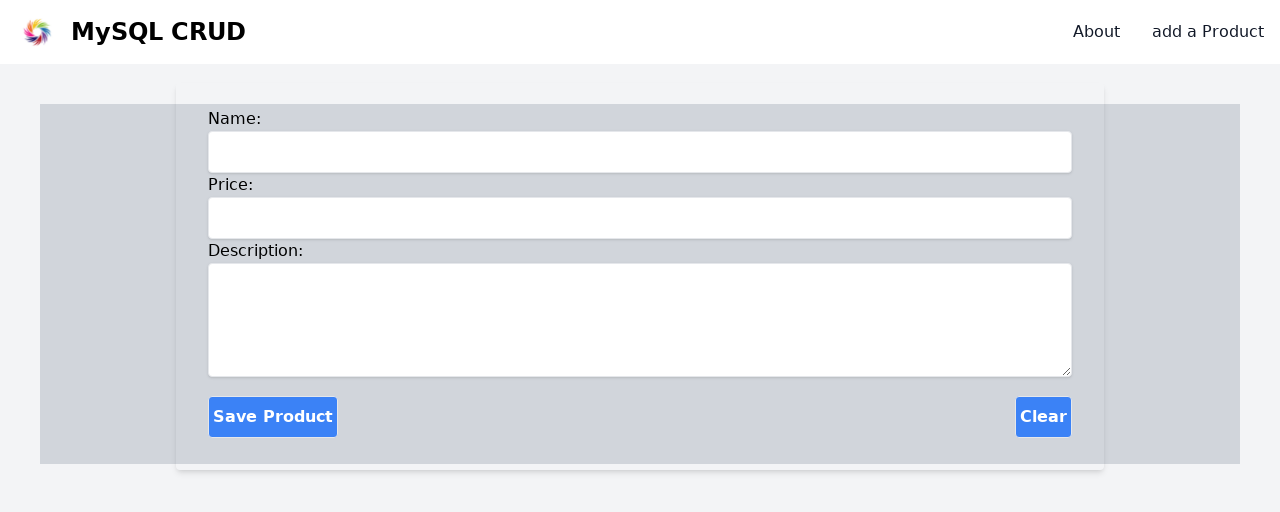

--- FILE ---
content_type: text/html; charset=utf-8
request_url: https://mysqlcrud.vercel.app/new
body_size: 1502
content:
<!DOCTYPE html><html lang="en"><head><meta charSet="utf-8"/><meta name="viewport" content="width=device-width"/><meta name="next-head-count" content="2"/><link rel="preload" href="/_next/static/css/3267deaf56899b68.css" as="style"/><link rel="stylesheet" href="/_next/static/css/3267deaf56899b68.css" data-n-g=""/><noscript data-n-css=""></noscript><script defer="" nomodule="" src="/_next/static/chunks/polyfills-c67a75d1b6f99dc8.js"></script><script src="/_next/static/chunks/webpack-8fa1640cc84ba8fe.js" defer=""></script><script src="/_next/static/chunks/framework-2c79e2a64abdb08b.js" defer=""></script><script src="/_next/static/chunks/main-17a9a24315ee9390.js" defer=""></script><script src="/_next/static/chunks/pages/_app-8ea86524979850f7.js" defer=""></script><script src="/_next/static/chunks/122-4b4f0fc49f81af48.js" defer=""></script><script src="/_next/static/chunks/pages/new-ac8e310c6e92241f.js" defer=""></script><script src="/_next/static/DMfmFEl6Xln2LoU2_JyiG/_buildManifest.js" defer=""></script><script src="/_next/static/DMfmFEl6Xln2LoU2_JyiG/_ssgManifest.js" defer=""></script></head><body><div id="__next"><nav class="bg-white border-gray-200 dark:bg-gray-900"><div class="max-w-screen-xl flex flex-wrap items-center justify-between mx-auto p-4"><a class="flex items-center" href="/"><img src="https://res.cloudinary.com/dkqlgumn7/image/upload/v1682976778/logosqlcrud_ncoghu.png" class="h-8 mr-3" alt="MySqlLogo"/><span class="self-center text-2xl font-semibold whitespace-nowrap dark:text-white">MySQL CRUD</span></a><button data-collapse-toggle="navbar-default" type="button" class="inline-flex items-center p-2 ml-3 text-sm text-gray-500 rounded-lg md:hidden hover:bg-gray-100 focus:outline-none focus:ring-2 focus:ring-gray-200 dark:text-gray-400 dark:hover:bg-gray-700 dark:focus:ring-gray-600" aria-controls="navbar-default" aria-expanded="false"><span class="sr-only">Open main menu</span><svg class="w-6 h-6" aria-hidden="true" fill="currentColor" viewBox="0 0 20 20" xmlns="http://www.w3.org/2000/svg"><path fill-rule="evenodd" d="M3 5a1 1 0 011-1h12a1 1 0 110 2H4a1 1 0 01-1-1zM3 10a1 1 0 011-1h12a1 1 0 110 2H4a1 1 0 01-1-1zM3 15a1 1 0 011-1h12a1 1 0 110 2H4a1 1 0 01-1-1z" clip-rule="evenodd"></path></svg></button><div class="hidden w-full md:block md:w-auto" id="navbar-default"><ul class="font-medium flex flex-col p-4 md:p-0 mt-4 border border-gray-100 rounded-lg bg-gray-50 md:flex-row md:space-x-8 md:mt-0 md:border-0 md:bg-white dark:bg-gray-800 md:dark:bg-gray-900 dark:border-gray-700"><li><a class="block py-2 pl-3 pr-4 text-gray-900 rounded hover:bg-blue-100 md:hover:bg-transparent md:border-0 md:hover:text-blue-700 md:p-0 dark:text-white md:dark:hover:text-blue-500 dark:hover:bg-gray-700 dark:hover:text-white md:dark:hover:bg-transparent" href="/about">About</a></li><li><a class="block py-2 pl-3 pr-4 text-gray-900 rounded hover:bg-blue-100 md:hover:bg-transparent md:border-0 md:hover:text-blue-700 md:p-0 dark:text-white md:dark:hover:text-blue-500 dark:hover:bg-gray-700 dark:hover:text-white md:dark:hover:bg-transparent" href="/new">add a Product</a></li></ul></div></div></nav><div class="bg-gray-100 min-h-screen p-10"><div class="container mx-auto h-full"><div class="bg-gray-300 h-[50vh] flex flex-col items-center justify-center"><form class="bg-grey shadow-md rounded px-8 pt-6 pb-8 mb-4 "><label for="name" class="pr-2">Name:</label><input type="text" name="name" class="shadow border rounded py-2 px-3 text-gray-700 w-full" required="" value=""/><label for="price" class="pr-2">Price:</label><input type="number" name="price" id="price" class="shadow border rounded py-2 px-3 text-gray-700 w-full" required="" value=""/><label for="description" class="pr-2">Description:</label><textarea name="description" rows="4" class="shadow border rounded py-2 px-3 text-gray-700 w-full"></textarea><div class="flex items-center justify-between w-full md:w-auto"><button class="bg-blue-500 font-bold text-white border hover:bg-violet-500 py-2 px-1 rounded  focus:outline-none focus:shadow-outline mt-3">Save Product<!-- -->   </button><button class="bg-blue-500 font-bold text-white border hover:bg-violet-500 py-2 px-1 rounded ml-10 focus:outline-none focus:shadow-outline mt-3">Clear   </button></div></form></div></div></div><div class="Toastify"></div></div><script id="__NEXT_DATA__" type="application/json">{"props":{"pageProps":{}},"page":"/new","query":{},"buildId":"DMfmFEl6Xln2LoU2_JyiG","nextExport":true,"autoExport":true,"isFallback":false,"scriptLoader":[]}</script></body></html>

--- FILE ---
content_type: application/javascript; charset=utf-8
request_url: https://mysqlcrud.vercel.app/_next/static/chunks/pages/about-be1e7e5ac1b46f2f.js
body_size: 793
content:
(self.webpackChunk_N_E=self.webpackChunk_N_E||[]).push([[521],{512:function(e,r,a){(window.__NEXT_P=window.__NEXT_P||[]).push(["/about",function(){return a(843)}])},6993:function(e,r,a){"use strict";a.d(r,{Z:function(){return c}});var t=a(5893);a(7294);var d=a(2920),n=a(1664),l=a.n(n);let s=()=>{let e=document.getElementById("navbar-default");e.classList.toggle("hidden")},o=()=>(0,t.jsx)("nav",{className:"bg-white border-gray-200 dark:bg-gray-900",children:(0,t.jsxs)("div",{className:"max-w-screen-xl flex flex-wrap items-center justify-between mx-auto p-4",children:[(0,t.jsxs)(l(),{href:"/",className:"flex items-center",children:[(0,t.jsx)("img",{src:"https://res.cloudinary.com/dkqlgumn7/image/upload/v1682976778/logosqlcrud_ncoghu.png",className:"h-8 mr-3",alt:"MySqlLogo"}),(0,t.jsx)("span",{className:"self-center text-2xl font-semibold whitespace-nowrap dark:text-white",children:"MySQL CRUD"})]}),(0,t.jsxs)("button",{onClick:s,"data-collapse-toggle":"navbar-default",type:"button",className:"inline-flex items-center p-2 ml-3 text-sm text-gray-500 rounded-lg md:hidden hover:bg-gray-100 focus:outline-none focus:ring-2 focus:ring-gray-200 dark:text-gray-400 dark:hover:bg-gray-700 dark:focus:ring-gray-600","aria-controls":"navbar-default","aria-expanded":"false",children:[(0,t.jsx)("span",{className:"sr-only",children:"Open main menu"}),(0,t.jsx)("svg",{className:"w-6 h-6","aria-hidden":"true",fill:"currentColor",viewBox:"0 0 20 20",xmlns:"http://www.w3.org/2000/svg",children:(0,t.jsx)("path",{fillRule:"evenodd",d:"M3 5a1 1 0 011-1h12a1 1 0 110 2H4a1 1 0 01-1-1zM3 10a1 1 0 011-1h12a1 1 0 110 2H4a1 1 0 01-1-1zM3 15a1 1 0 011-1h12a1 1 0 110 2H4a1 1 0 01-1-1z",clipRule:"evenodd"})})]}),(0,t.jsx)("div",{className:"hidden w-full md:block md:w-auto",id:"navbar-default",children:(0,t.jsxs)("ul",{className:"font-medium flex flex-col p-4 md:p-0 mt-4 border border-gray-100 rounded-lg bg-gray-50 md:flex-row md:space-x-8 md:mt-0 md:border-0 md:bg-white dark:bg-gray-800 md:dark:bg-gray-900 dark:border-gray-700",children:[(0,t.jsx)("li",{children:(0,t.jsx)(l(),{href:"/about",className:"block py-2 pl-3 pr-4 text-gray-900 rounded hover:bg-blue-100 md:hover:bg-transparent md:border-0 md:hover:text-blue-700 md:p-0 dark:text-white md:dark:hover:text-blue-500 dark:hover:bg-gray-700 dark:hover:text-white md:dark:hover:bg-transparent",children:"About"})}),(0,t.jsx)("li",{children:(0,t.jsx)(l(),{href:"/new",className:"block py-2 pl-3 pr-4 text-gray-900 rounded hover:bg-blue-100 md:hover:bg-transparent md:border-0 md:hover:text-blue-700 md:p-0 dark:text-white md:dark:hover:text-blue-500 dark:hover:bg-gray-700 dark:hover:text-white md:dark:hover:bg-transparent",children:"add a Product"})})]})})]})}),i=e=>{let{children:r}=e;return(0,t.jsxs)(t.Fragment,{children:[(0,t.jsx)(o,{}),(0,t.jsx)("div",{className:"bg-gray-100 min-h-screen p-10",children:(0,t.jsx)("div",{className:"container mx-auto h-full",children:r})}),(0,t.jsx)(d.Ix,{})]})};var c=i},843:function(e,r,a){"use strict";a.r(r);var t=a(5893);a(7294);var d=a(6993);let n=()=>(0,t.jsx)(t.Fragment,{children:(0,t.jsx)(d.Z,{children:(0,t.jsx)("p",{children:"This is an example of a web-app of products made with NextJs, taiwind, full responsive, connected with MySQL database"})})});r.default=n}},function(e){e.O(0,[122,774,888,179],function(){return e(e.s=512)}),_N_E=e.O()}]);

--- FILE ---
content_type: application/javascript; charset=utf-8
request_url: https://mysqlcrud.vercel.app/_next/static/chunks/122-4b4f0fc49f81af48.js
body_size: 8140
content:
(self.webpackChunk_N_E=self.webpackChunk_N_E||[]).push([[122],{1516:function(e,t){"use strict";function n(e,t,n,o){return!1}Object.defineProperty(t,"__esModule",{value:!0}),Object.defineProperty(t,"getDomainLocale",{enumerable:!0,get:function(){return n}}),("function"==typeof t.default||"object"==typeof t.default&&null!==t.default)&&void 0===t.default.__esModule&&(Object.defineProperty(t.default,"__esModule",{value:!0}),Object.assign(t.default,t),e.exports=t.default)},5569:function(e,t,n){"use strict";Object.defineProperty(t,"__esModule",{value:!0}),Object.defineProperty(t,"default",{enumerable:!0,get:function(){return b}});let o=n(4788),r=n(8754),a=n(224),s=r._(n(7294)),l=n(4532),i=n(3353),u=n(1410),c=n(9064),d=n(370),f=n(9955),p=n(4224),m=n(508),h=n(1516),g=n(4266),y=new Set;function v(e,t,n,o,r){if(r||(0,i.isLocalURL)(t)){if(!o.bypassPrefetchedCheck){let r=void 0!==o.locale?o.locale:"locale"in e?e.locale:void 0,a=t+"%"+n+"%"+r;if(y.has(a))return;y.add(a)}Promise.resolve(e.prefetch(t,n,o)).catch(e=>{})}}function E(e){return"string"==typeof e?e:(0,u.formatUrl)(e)}let T=s.default.forwardRef(function(e,t){let n,r;let{href:u,as:y,children:T,prefetch:b,passHref:C,replace:_,shallow:I,scroll:O,locale:L,onClick:M,onMouseEnter:R,onTouchStart:N,legacyBehavior:k=!1}=e,P=a._(e,["href","as","children","prefetch","passHref","replace","shallow","scroll","locale","onClick","onMouseEnter","onTouchStart","legacyBehavior"]);n=T,k&&("string"==typeof n||"number"==typeof n)&&(n=s.default.createElement("a",null,n));let w=!1!==b,x=s.default.useContext(f.RouterContext),A=s.default.useContext(p.AppRouterContext),D=null!=x?x:A,B=!x,{href:$,as:j}=s.default.useMemo(()=>{if(!x){let e=E(u);return{href:e,as:y?E(y):e}}let[e,t]=(0,l.resolveHref)(x,u,!0);return{href:e,as:y?(0,l.resolveHref)(x,y):t||e}},[x,u,y]),S=s.default.useRef($),z=s.default.useRef(j);k&&(r=s.default.Children.only(n));let H=k?r&&"object"==typeof r&&r.ref:t,[F,q,U]=(0,m.useIntersection)({rootMargin:"200px"}),Q=s.default.useCallback(e=>{(z.current!==j||S.current!==$)&&(U(),z.current=j,S.current=$),F(e),H&&("function"==typeof H?H(e):"object"==typeof H&&(H.current=e))},[j,H,$,U,F]);s.default.useEffect(()=>{D&&q&&w&&v(D,$,j,{locale:L},B)},[j,$,q,L,w,null==x?void 0:x.locale,D,B]);let K={ref:Q,onClick(e){k||"function"!=typeof M||M(e),k&&r.props&&"function"==typeof r.props.onClick&&r.props.onClick(e),D&&!e.defaultPrevented&&function(e,t,n,o,r,a,l,u,c,d){let{nodeName:f}=e.currentTarget,p="A"===f.toUpperCase();if(p&&(function(e){let t=e.currentTarget,n=t.getAttribute("target");return n&&"_self"!==n||e.metaKey||e.ctrlKey||e.shiftKey||e.altKey||e.nativeEvent&&2===e.nativeEvent.which}(e)||!c&&!(0,i.isLocalURL)(n)))return;e.preventDefault();let m=()=>{"beforePopState"in t?t[r?"replace":"push"](n,o,{shallow:a,locale:u,scroll:l}):t[r?"replace":"push"](o||n,{forceOptimisticNavigation:!d})};c?s.default.startTransition(m):m()}(e,D,$,j,_,I,O,L,B,w)},onMouseEnter(e){k||"function"!=typeof R||R(e),k&&r.props&&"function"==typeof r.props.onMouseEnter&&r.props.onMouseEnter(e),D&&(w||!B)&&v(D,$,j,{locale:L,priority:!0,bypassPrefetchedCheck:!0},B)},onTouchStart(e){k||"function"!=typeof N||N(e),k&&r.props&&"function"==typeof r.props.onTouchStart&&r.props.onTouchStart(e),D&&(w||!B)&&v(D,$,j,{locale:L,priority:!0,bypassPrefetchedCheck:!0},B)}};if((0,c.isAbsoluteUrl)(j))K.href=j;else if(!k||C||"a"===r.type&&!("href"in r.props)){let e=void 0!==L?L:null==x?void 0:x.locale,t=(null==x?void 0:x.isLocaleDomain)&&(0,h.getDomainLocale)(j,e,null==x?void 0:x.locales,null==x?void 0:x.domainLocales);K.href=t||(0,g.addBasePath)((0,d.addLocale)(j,e,null==x?void 0:x.defaultLocale))}return k?s.default.cloneElement(r,K):s.default.createElement("a",o._({},P,K),n)}),b=T;("function"==typeof t.default||"object"==typeof t.default&&null!==t.default)&&void 0===t.default.__esModule&&(Object.defineProperty(t.default,"__esModule",{value:!0}),Object.assign(t.default,t),e.exports=t.default)},508:function(e,t,n){"use strict";Object.defineProperty(t,"__esModule",{value:!0}),Object.defineProperty(t,"useIntersection",{enumerable:!0,get:function(){return i}});let o=n(7294),r=n(29),a="function"==typeof IntersectionObserver,s=new Map,l=[];function i(e){let{rootRef:t,rootMargin:n,disabled:i}=e,u=i||!a,[c,d]=(0,o.useState)(!1),f=(0,o.useRef)(null),p=(0,o.useCallback)(e=>{f.current=e},[]);(0,o.useEffect)(()=>{if(a){if(u||c)return;let e=f.current;if(e&&e.tagName){let o=function(e,t,n){let{id:o,observer:r,elements:a}=function(e){let t;let n={root:e.root||null,margin:e.rootMargin||""},o=l.find(e=>e.root===n.root&&e.margin===n.margin);if(o&&(t=s.get(o)))return t;let r=new Map,a=new IntersectionObserver(e=>{e.forEach(e=>{let t=r.get(e.target),n=e.isIntersecting||e.intersectionRatio>0;t&&n&&t(n)})},e);return t={id:n,observer:a,elements:r},l.push(n),s.set(n,t),t}(n);return a.set(e,t),r.observe(e),function(){if(a.delete(e),r.unobserve(e),0===a.size){r.disconnect(),s.delete(o);let e=l.findIndex(e=>e.root===o.root&&e.margin===o.margin);e>-1&&l.splice(e,1)}}}(e,e=>e&&d(e),{root:null==t?void 0:t.current,rootMargin:n});return o}}else if(!c){let e=(0,r.requestIdleCallback)(()=>d(!0));return()=>(0,r.cancelIdleCallback)(e)}},[u,n,t,c,f.current]);let m=(0,o.useCallback)(()=>{d(!1)},[]);return[p,c,m]}("function"==typeof t.default||"object"==typeof t.default&&null!==t.default)&&void 0===t.default.__esModule&&(Object.defineProperty(t.default,"__esModule",{value:!0}),Object.assign(t.default,t),e.exports=t.default)},1664:function(e,t,n){e.exports=n(5569)},2920:function(e,t,n){"use strict";n.d(t,{Ix:function(){return C},Am:function(){return k}});var o=n(7294),r=function(){for(var e,t,n=0,o="";n<arguments.length;)(e=arguments[n++])&&(t=function e(t){var n,o,r="";if("string"==typeof t||"number"==typeof t)r+=t;else if("object"==typeof t){if(Array.isArray(t))for(n=0;n<t.length;n++)t[n]&&(o=e(t[n]))&&(r&&(r+=" "),r+=o);else for(n in t)t[n]&&(r&&(r+=" "),r+=n)}return r}(e))&&(o&&(o+=" "),o+=t);return o};let a=e=>"number"==typeof e&&!isNaN(e),s=e=>"string"==typeof e,l=e=>"function"==typeof e,i=e=>s(e)||l(e)?e:null,u=e=>(0,o.isValidElement)(e)||s(e)||l(e)||a(e);function c(e){let{enter:t,exit:n,appendPosition:r=!1,collapse:a=!0,collapseDuration:s=300}=e;return function(e){let{children:l,position:i,preventExitTransition:u,done:c,nodeRef:d,isIn:f}=e,p=r?`${t}--${i}`:t,m=r?`${n}--${i}`:n,h=(0,o.useRef)(0);return(0,o.useLayoutEffect)(()=>{let e=d.current,t=p.split(" "),n=o=>{o.target===d.current&&(e.dispatchEvent(new Event("d")),e.removeEventListener("animationend",n),e.removeEventListener("animationcancel",n),0===h.current&&"animationcancel"!==o.type&&e.classList.remove(...t))};e.classList.add(...t),e.addEventListener("animationend",n),e.addEventListener("animationcancel",n)},[]),(0,o.useEffect)(()=>{let e=d.current,t=()=>{e.removeEventListener("animationend",t),a?function(e,t,n){void 0===n&&(n=300);let{scrollHeight:o,style:r}=e;requestAnimationFrame(()=>{r.minHeight="initial",r.height=o+"px",r.transition=`all ${n}ms`,requestAnimationFrame(()=>{r.height="0",r.padding="0",r.margin="0",setTimeout(t,n)})})}(e,c,s):c()};f||(u?t():(h.current=1,e.className+=` ${m}`,e.addEventListener("animationend",t)))},[f]),o.createElement(o.Fragment,null,l)}}function d(e,t){return{content:e.content,containerId:e.props.containerId,id:e.props.toastId,theme:e.props.theme,type:e.props.type,data:e.props.data||{},isLoading:e.props.isLoading,icon:e.props.icon,status:t}}let f={list:new Map,emitQueue:new Map,on(e,t){return this.list.has(e)||this.list.set(e,[]),this.list.get(e).push(t),this},off(e,t){if(t){let n=this.list.get(e).filter(e=>e!==t);return this.list.set(e,n),this}return this.list.delete(e),this},cancelEmit(e){let t=this.emitQueue.get(e);return t&&(t.forEach(clearTimeout),this.emitQueue.delete(e)),this},emit(e){this.list.has(e)&&this.list.get(e).forEach(t=>{let n=setTimeout(()=>{t(...[].slice.call(arguments,1))},0);this.emitQueue.has(e)||this.emitQueue.set(e,[]),this.emitQueue.get(e).push(n)})}},p=e=>{let{theme:t,type:n,...r}=e;return o.createElement("svg",{viewBox:"0 0 24 24",width:"100%",height:"100%",fill:"colored"===t?"currentColor":`var(--toastify-icon-color-${n})`,...r})},m={info:function(e){return o.createElement(p,{...e},o.createElement("path",{d:"M12 0a12 12 0 1012 12A12.013 12.013 0 0012 0zm.25 5a1.5 1.5 0 11-1.5 1.5 1.5 1.5 0 011.5-1.5zm2.25 13.5h-4a1 1 0 010-2h.75a.25.25 0 00.25-.25v-4.5a.25.25 0 00-.25-.25h-.75a1 1 0 010-2h1a2 2 0 012 2v4.75a.25.25 0 00.25.25h.75a1 1 0 110 2z"}))},warning:function(e){return o.createElement(p,{...e},o.createElement("path",{d:"M23.32 17.191L15.438 2.184C14.728.833 13.416 0 11.996 0c-1.42 0-2.733.833-3.443 2.184L.533 17.448a4.744 4.744 0 000 4.368C1.243 23.167 2.555 24 3.975 24h16.05C22.22 24 24 22.044 24 19.632c0-.904-.251-1.746-.68-2.44zm-9.622 1.46c0 1.033-.724 1.823-1.698 1.823s-1.698-.79-1.698-1.822v-.043c0-1.028.724-1.822 1.698-1.822s1.698.79 1.698 1.822v.043zm.039-12.285l-.84 8.06c-.057.581-.408.943-.897.943-.49 0-.84-.367-.896-.942l-.84-8.065c-.057-.624.25-1.095.779-1.095h1.91c.528.005.84.476.784 1.1z"}))},success:function(e){return o.createElement(p,{...e},o.createElement("path",{d:"M12 0a12 12 0 1012 12A12.014 12.014 0 0012 0zm6.927 8.2l-6.845 9.289a1.011 1.011 0 01-1.43.188l-4.888-3.908a1 1 0 111.25-1.562l4.076 3.261 6.227-8.451a1 1 0 111.61 1.183z"}))},error:function(e){return o.createElement(p,{...e},o.createElement("path",{d:"M11.983 0a12.206 12.206 0 00-8.51 3.653A11.8 11.8 0 000 12.207 11.779 11.779 0 0011.8 24h.214A12.111 12.111 0 0024 11.791 11.766 11.766 0 0011.983 0zM10.5 16.542a1.476 1.476 0 011.449-1.53h.027a1.527 1.527 0 011.523 1.47 1.475 1.475 0 01-1.449 1.53h-.027a1.529 1.529 0 01-1.523-1.47zM11 12.5v-6a1 1 0 012 0v6a1 1 0 11-2 0z"}))},spinner:function(){return o.createElement("div",{className:"Toastify__spinner"})}};function h(e){return e.targetTouches&&e.targetTouches.length>=1?e.targetTouches[0].clientX:e.clientX}function g(e){return e.targetTouches&&e.targetTouches.length>=1?e.targetTouches[0].clientY:e.clientY}function y(e){let{closeToast:t,theme:n,ariaLabel:r="close"}=e;return o.createElement("button",{className:`Toastify__close-button Toastify__close-button--${n}`,type:"button",onClick:e=>{e.stopPropagation(),t(e)},"aria-label":r},o.createElement("svg",{"aria-hidden":"true",viewBox:"0 0 14 16"},o.createElement("path",{fillRule:"evenodd",d:"M7.71 8.23l3.75 3.75-1.48 1.48-3.75-3.75-3.75 3.75L1 11.98l3.75-3.75L1 4.48 2.48 3l3.75 3.75L9.98 3l1.48 1.48-3.75 3.75z"})))}function v(e){let{delay:t,isRunning:n,closeToast:a,type:s="default",hide:i,className:u,style:c,controlledProgress:d,progress:f,rtl:p,isIn:m,theme:h}=e,g=i||d&&0===f,y={...c,animationDuration:`${t}ms`,animationPlayState:n?"running":"paused",opacity:g?0:1};d&&(y.transform=`scaleX(${f})`);let v=r("Toastify__progress-bar",d?"Toastify__progress-bar--controlled":"Toastify__progress-bar--animated",`Toastify__progress-bar-theme--${h}`,`Toastify__progress-bar--${s}`,{"Toastify__progress-bar--rtl":p}),E=l(u)?u({rtl:p,type:s,defaultClassName:v}):r(v,u);return o.createElement("div",{role:"progressbar","aria-hidden":g?"true":"false","aria-label":"notification timer",className:E,style:y,[d&&f>=1?"onTransitionEnd":"onAnimationEnd"]:d&&f<1?null:()=>{m&&a()}})}let E=e=>{let{isRunning:t,preventExitTransition:n,toastRef:a,eventHandlers:s}=function(e){let[t,n]=(0,o.useState)(!1),[r,a]=(0,o.useState)(!1),s=(0,o.useRef)(null),i=(0,o.useRef)({start:0,x:0,y:0,delta:0,removalDistance:0,canCloseOnClick:!0,canDrag:!1,boundingRect:null,didMove:!1}).current,u=(0,o.useRef)(e),{autoClose:c,pauseOnHover:d,closeToast:f,onClick:p,closeOnClick:m}=e;function y(t){if(e.draggable){"touchstart"===t.nativeEvent.type&&t.nativeEvent.preventDefault(),i.didMove=!1,document.addEventListener("mousemove",b),document.addEventListener("mouseup",C),document.addEventListener("touchmove",b),document.addEventListener("touchend",C);let n=s.current;i.canCloseOnClick=!0,i.canDrag=!0,i.boundingRect=n.getBoundingClientRect(),n.style.transition="",i.x=h(t.nativeEvent),i.y=g(t.nativeEvent),"x"===e.draggableDirection?(i.start=i.x,i.removalDistance=n.offsetWidth*(e.draggablePercent/100)):(i.start=i.y,i.removalDistance=n.offsetHeight*(80===e.draggablePercent?1.5*e.draggablePercent:e.draggablePercent/100))}}function v(t){if(i.boundingRect){let{top:n,bottom:o,left:r,right:a}=i.boundingRect;"touchend"!==t.nativeEvent.type&&e.pauseOnHover&&i.x>=r&&i.x<=a&&i.y>=n&&i.y<=o?T():E()}}function E(){n(!0)}function T(){n(!1)}function b(n){let o=s.current;i.canDrag&&o&&(i.didMove=!0,t&&T(),i.x=h(n),i.y=g(n),i.delta="x"===e.draggableDirection?i.x-i.start:i.y-i.start,i.start!==i.x&&(i.canCloseOnClick=!1),o.style.transform=`translate${e.draggableDirection}(${i.delta}px)`,o.style.opacity=""+(1-Math.abs(i.delta/i.removalDistance)))}function C(){document.removeEventListener("mousemove",b),document.removeEventListener("mouseup",C),document.removeEventListener("touchmove",b),document.removeEventListener("touchend",C);let t=s.current;if(i.canDrag&&i.didMove&&t){if(i.canDrag=!1,Math.abs(i.delta)>i.removalDistance)return a(!0),void e.closeToast();t.style.transition="transform 0.2s, opacity 0.2s",t.style.transform=`translate${e.draggableDirection}(0)`,t.style.opacity="1"}}(0,o.useEffect)(()=>{u.current=e}),(0,o.useEffect)(()=>(s.current&&s.current.addEventListener("d",E,{once:!0}),l(e.onOpen)&&e.onOpen((0,o.isValidElement)(e.children)&&e.children.props),()=>{let e=u.current;l(e.onClose)&&e.onClose((0,o.isValidElement)(e.children)&&e.children.props)}),[]),(0,o.useEffect)(()=>(e.pauseOnFocusLoss&&(document.hasFocus()||T(),window.addEventListener("focus",E),window.addEventListener("blur",T)),()=>{e.pauseOnFocusLoss&&(window.removeEventListener("focus",E),window.removeEventListener("blur",T))}),[e.pauseOnFocusLoss]);let _={onMouseDown:y,onTouchStart:y,onMouseUp:v,onTouchEnd:v};return c&&d&&(_.onMouseEnter=T,_.onMouseLeave=E),m&&(_.onClick=e=>{p&&p(e),i.canCloseOnClick&&f()}),{playToast:E,pauseToast:T,isRunning:t,preventExitTransition:r,toastRef:s,eventHandlers:_}}(e),{closeButton:i,children:u,autoClose:c,onClick:d,type:f,hideProgressBar:p,closeToast:m,transition:E,position:T,className:b,style:C,bodyClassName:_,bodyStyle:I,progressClassName:O,progressStyle:L,updateId:M,role:R,progress:N,rtl:k,toastId:P,deleteToast:w,isIn:x,isLoading:A,iconOut:D,closeOnClick:B,theme:$}=e,j=r("Toastify__toast",`Toastify__toast-theme--${$}`,`Toastify__toast--${f}`,{"Toastify__toast--rtl":k},{"Toastify__toast--close-on-click":B}),S=l(b)?b({rtl:k,position:T,type:f,defaultClassName:j}):r(j,b),z=!!N||!c,H={closeToast:m,type:f,theme:$},F=null;return!1===i||(F=l(i)?i(H):(0,o.isValidElement)(i)?(0,o.cloneElement)(i,H):y(H)),o.createElement(E,{isIn:x,done:w,position:T,preventExitTransition:n,nodeRef:a},o.createElement("div",{id:P,onClick:d,className:S,...s,style:C,ref:a},o.createElement("div",{...x&&{role:R},className:l(_)?_({type:f}):r("Toastify__toast-body",_),style:I},null!=D&&o.createElement("div",{className:r("Toastify__toast-icon",{"Toastify--animate-icon Toastify__zoom-enter":!A})},D),o.createElement("div",null,u)),F,o.createElement(v,{...M&&!z?{key:`pb-${M}`}:{},rtl:k,theme:$,delay:c,isRunning:t,isIn:x,closeToast:m,hide:p,type:f,style:L,className:O,controlledProgress:z,progress:N||0})))},T=function(e,t){return void 0===t&&(t=!1),{enter:`Toastify--animate Toastify__${e}-enter`,exit:`Toastify--animate Toastify__${e}-exit`,appendPosition:t}},b=c(T("bounce",!0)),C=(c(T("slide",!0)),c(T("zoom")),c(T("flip")),(0,o.forwardRef)((e,t)=>{let{getToastToRender:n,containerRef:c,isToastActive:p}=function(e){let[,t]=(0,o.useReducer)(e=>e+1,0),[n,r]=(0,o.useState)([]),c=(0,o.useRef)(null),p=(0,o.useRef)(new Map).current,h=e=>-1!==n.indexOf(e),g=(0,o.useRef)({toastKey:1,displayedToast:0,count:0,queue:[],props:e,containerId:null,isToastActive:h,getToast:e=>p.get(e)}).current;function y(e){let{containerId:t}=e,{limit:n}=g.props;!n||t&&g.containerId!==t||(g.count-=g.queue.length,g.queue=[])}function v(e){r(t=>null==e?[]:t.filter(t=>t!==e))}function E(){let{toastContent:e,toastProps:t,staleId:n}=g.queue.shift();b(e,t,n)}function T(e,n){var r,h;let{delay:y,staleId:T,...C}=n;if(!u(e)||!c.current||g.props.enableMultiContainer&&C.containerId!==g.props.containerId||p.has(C.toastId)&&null==C.updateId)return;let{toastId:_,updateId:I,data:O}=C,{props:L}=g,M=()=>v(_),R=null==I;R&&g.count++;let N={...L,style:L.toastStyle,key:g.toastKey++,...Object.fromEntries(Object.entries(C).filter(e=>{let[t,n]=e;return null!=n})),toastId:_,updateId:I,data:O,closeToast:M,isIn:!1,className:i(C.className||L.toastClassName),bodyClassName:i(C.bodyClassName||L.bodyClassName),progressClassName:i(C.progressClassName||L.progressClassName),autoClose:!C.isLoading&&(r=C.autoClose,h=L.autoClose,!1===r||a(r)&&r>0?r:h),deleteToast(){let e=d(p.get(_),"removed");p.delete(_),f.emit(4,e);let n=g.queue.length;if(g.count=null==_?g.count-g.displayedToast:g.count-1,g.count<0&&(g.count=0),n>0){let e=null==_?g.props.limit:1;if(1===n||1===e)g.displayedToast++,E();else{let t=e>n?n:e;g.displayedToast=t;for(let e=0;e<t;e++)E()}}else t()}};N.iconOut=function(e){let{theme:t,type:n,isLoading:r,icon:i}=e,u=null,c={theme:t,type:n};return!1===i||(l(i)?u=i(c):(0,o.isValidElement)(i)?u=(0,o.cloneElement)(i,c):s(i)||a(i)?u=i:r?u=m.spinner():n in m&&(u=m[n](c))),u}(N),l(C.onOpen)&&(N.onOpen=C.onOpen),l(C.onClose)&&(N.onClose=C.onClose),N.closeButton=L.closeButton,!1===C.closeButton||u(C.closeButton)?N.closeButton=C.closeButton:!0===C.closeButton&&(N.closeButton=!u(L.closeButton)||L.closeButton);let k=e;(0,o.isValidElement)(e)&&!s(e.type)?k=(0,o.cloneElement)(e,{closeToast:M,toastProps:N,data:O}):l(e)&&(k=e({closeToast:M,toastProps:N,data:O})),L.limit&&L.limit>0&&g.count>L.limit&&R?g.queue.push({toastContent:k,toastProps:N,staleId:T}):a(y)?setTimeout(()=>{b(k,N,T)},y):b(k,N,T)}function b(e,t,n){let{toastId:o}=t;n&&p.delete(n);let a={content:e,props:t};p.set(o,a),r(e=>[...e,o].filter(e=>e!==n)),f.emit(4,d(a,null==a.props.updateId?"added":"updated"))}return(0,o.useEffect)(()=>(g.containerId=e.containerId,f.cancelEmit(3).on(0,T).on(1,e=>c.current&&v(e)).on(5,y).emit(2,g),()=>{p.clear(),f.emit(3,g)}),[]),(0,o.useEffect)(()=>{g.props=e,g.isToastActive=h,g.displayedToast=n.length}),{getToastToRender:function(t){let n=new Map,o=Array.from(p.values());return e.newestOnTop&&o.reverse(),o.forEach(e=>{let{position:t}=e.props;n.has(t)||n.set(t,[]),n.get(t).push(e)}),Array.from(n,e=>t(e[0],e[1]))},containerRef:c,isToastActive:h}}(e),{className:h,style:g,rtl:y,containerId:v}=e;return(0,o.useEffect)(()=>{t&&(t.current=c.current)},[]),o.createElement("div",{ref:c,className:"Toastify",id:v},n((e,t)=>{let n=t.length?{...g}:{...g,pointerEvents:"none"};return o.createElement("div",{className:function(e){let t=r("Toastify__toast-container",`Toastify__toast-container--${e}`,{"Toastify__toast-container--rtl":y});return l(h)?h({position:e,rtl:y,defaultClassName:t}):r(t,i(h))}(e),style:n,key:`container-${e}`},t.map((e,n)=>{let{content:r,props:a}=e;return o.createElement(E,{...a,isIn:p(a.toastId),style:{...a.style,"--nth":n+1,"--len":t.length},key:`toast-${a.key}`},r)}))}))}));C.displayName="ToastContainer",C.defaultProps={position:"top-right",transition:b,autoClose:5e3,closeButton:y,pauseOnHover:!0,pauseOnFocusLoss:!0,closeOnClick:!0,draggable:!0,draggablePercent:80,draggableDirection:"x",role:"alert",theme:"light"};let _,I=new Map,O=[],L=1;function M(e,t){return I.size>0?f.emit(0,e,t):O.push({content:e,options:t}),t.toastId}function R(e,t){return{...t,type:t&&t.type||e,toastId:t&&(s(t.toastId)||a(t.toastId))?t.toastId:""+L++}}function N(e){return(t,n)=>M(t,R(e,n))}function k(e,t){return M(e,R("default",t))}k.loading=(e,t)=>M(e,R("default",{isLoading:!0,autoClose:!1,closeOnClick:!1,closeButton:!1,draggable:!1,...t})),k.promise=function(e,t,n){let o,{pending:r,error:a,success:i}=t;r&&(o=s(r)?k.loading(r,n):k.loading(r.render,{...n,...r}));let u={isLoading:null,autoClose:null,closeOnClick:null,closeButton:null,draggable:null},c=(e,t,r)=>{if(null==t)return void k.dismiss(o);let a={type:e,...u,...n,data:r},l=s(t)?{render:t}:t;return o?k.update(o,{...a,...l}):k(l.render,{...a,...l}),r},d=l(e)?e():e;return d.then(e=>c("success",i,e)).catch(e=>c("error",a,e)),d},k.success=N("success"),k.info=N("info"),k.error=N("error"),k.warning=N("warning"),k.warn=k.warning,k.dark=(e,t)=>M(e,R("default",{theme:"dark",...t})),k.dismiss=e=>{I.size>0?f.emit(1,e):O=O.filter(t=>null!=e&&t.options.toastId!==e)},k.clearWaitingQueue=function(e){return void 0===e&&(e={}),f.emit(5,e)},k.isActive=e=>{let t=!1;return I.forEach(n=>{n.isToastActive&&n.isToastActive(e)&&(t=!0)}),t},k.update=function(e,t){void 0===t&&(t={}),setTimeout(()=>{let n=function(e,t){let{containerId:n}=t,o=I.get(n||_);return o&&o.getToast(e)}(e,t);if(n){let{props:o,content:r}=n,a={delay:100,...o,...t,toastId:t.toastId||e,updateId:""+L++};a.toastId!==e&&(a.staleId=e);let s=a.render||r;delete a.render,M(s,a)}},0)},k.done=e=>{k.update(e,{progress:1})},k.onChange=e=>(f.on(4,e),()=>{f.off(4,e)}),k.POSITION={TOP_LEFT:"top-left",TOP_RIGHT:"top-right",TOP_CENTER:"top-center",BOTTOM_LEFT:"bottom-left",BOTTOM_RIGHT:"bottom-right",BOTTOM_CENTER:"bottom-center"},k.TYPE={INFO:"info",SUCCESS:"success",WARNING:"warning",ERROR:"error",DEFAULT:"default"},f.on(2,e=>{_=e.containerId||e,I.set(_,e),O.forEach(e=>{f.emit(0,e.content,e.options)}),O=[]}).on(3,e=>{I.delete(e.containerId||e),0===I.size&&f.off(0).off(1).off(5)})}}]);

--- FILE ---
content_type: application/javascript; charset=utf-8
request_url: https://mysqlcrud.vercel.app/_next/static/DMfmFEl6Xln2LoU2_JyiG/_buildManifest.js
body_size: 259
content:
self.__BUILD_MANIFEST=function(s){return{__rewrites:{beforeFiles:[],afterFiles:[],fallback:[]},"/":[s,"static/chunks/pages/index-7e3dc0a9db026f88.js"],"/_error":["static/chunks/pages/_error-54de1933a164a1ff.js"],"/about":[s,"static/chunks/pages/about-be1e7e5ac1b46f2f.js"],"/new":[s,"static/chunks/pages/new-ac8e310c6e92241f.js"],"/products/edit/[id]":[s,"static/chunks/pages/products/edit/[id]-60a84031ec256c8d.js"],"/products/[id]":[s,"static/chunks/827-db3e8308620786fb.js","static/chunks/pages/products/[id]-763ce7da31b1f10d.js"],sortedPages:["/","/_app","/_error","/about","/new","/products/edit/[id]","/products/[id]"]}}("static/chunks/122-4b4f0fc49f81af48.js"),self.__BUILD_MANIFEST_CB&&self.__BUILD_MANIFEST_CB();

--- FILE ---
content_type: application/javascript; charset=utf-8
request_url: https://mysqlcrud.vercel.app/_next/static/chunks/pages/_app-8ea86524979850f7.js
body_size: 34
content:
(self.webpackChunk_N_E=self.webpackChunk_N_E||[]).push([[888],{1118:function(n,u,t){(window.__NEXT_P=window.__NEXT_P||[]).push(["/_app",function(){return t(8375)}])},8375:function(n,u,t){"use strict";t.r(u),t.d(u,{default:function(){return c}});var r=t(5893);function c(n){let{Component:u,pageProps:t}=n;return(0,r.jsx)(u,{...t})}t(7952),t(1399)},1399:function(){},7952:function(){}},function(n){var u=function(u){return n(n.s=u)};n.O(0,[774,179],function(){return u(1118),u(6885)}),_N_E=n.O()}]);

--- FILE ---
content_type: application/javascript; charset=utf-8
request_url: https://mysqlcrud.vercel.app/_next/static/chunks/pages/new-ac8e310c6e92241f.js
body_size: 1788
content:
(self.webpackChunk_N_E=self.webpackChunk_N_E||[]).push([[971],{5702:function(e,r,t){(window.__NEXT_P=window.__NEXT_P||[]).push(["/new",function(){return t(3044)}])},6993:function(e,r,t){"use strict";t.d(r,{Z:function(){return c}});var a=t(5893);t(7294);var s=t(2920),n=t(1664),d=t.n(n);let o=()=>{let e=document.getElementById("navbar-default");e.classList.toggle("hidden")},l=()=>(0,a.jsx)("nav",{className:"bg-white border-gray-200 dark:bg-gray-900",children:(0,a.jsxs)("div",{className:"max-w-screen-xl flex flex-wrap items-center justify-between mx-auto p-4",children:[(0,a.jsxs)(d(),{href:"/",className:"flex items-center",children:[(0,a.jsx)("img",{src:"https://res.cloudinary.com/dkqlgumn7/image/upload/v1682976778/logosqlcrud_ncoghu.png",className:"h-8 mr-3",alt:"MySqlLogo"}),(0,a.jsx)("span",{className:"self-center text-2xl font-semibold whitespace-nowrap dark:text-white",children:"MySQL CRUD"})]}),(0,a.jsxs)("button",{onClick:o,"data-collapse-toggle":"navbar-default",type:"button",className:"inline-flex items-center p-2 ml-3 text-sm text-gray-500 rounded-lg md:hidden hover:bg-gray-100 focus:outline-none focus:ring-2 focus:ring-gray-200 dark:text-gray-400 dark:hover:bg-gray-700 dark:focus:ring-gray-600","aria-controls":"navbar-default","aria-expanded":"false",children:[(0,a.jsx)("span",{className:"sr-only",children:"Open main menu"}),(0,a.jsx)("svg",{className:"w-6 h-6","aria-hidden":"true",fill:"currentColor",viewBox:"0 0 20 20",xmlns:"http://www.w3.org/2000/svg",children:(0,a.jsx)("path",{fillRule:"evenodd",d:"M3 5a1 1 0 011-1h12a1 1 0 110 2H4a1 1 0 01-1-1zM3 10a1 1 0 011-1h12a1 1 0 110 2H4a1 1 0 01-1-1zM3 15a1 1 0 011-1h12a1 1 0 110 2H4a1 1 0 01-1-1z",clipRule:"evenodd"})})]}),(0,a.jsx)("div",{className:"hidden w-full md:block md:w-auto",id:"navbar-default",children:(0,a.jsxs)("ul",{className:"font-medium flex flex-col p-4 md:p-0 mt-4 border border-gray-100 rounded-lg bg-gray-50 md:flex-row md:space-x-8 md:mt-0 md:border-0 md:bg-white dark:bg-gray-800 md:dark:bg-gray-900 dark:border-gray-700",children:[(0,a.jsx)("li",{children:(0,a.jsx)(d(),{href:"/about",className:"block py-2 pl-3 pr-4 text-gray-900 rounded hover:bg-blue-100 md:hover:bg-transparent md:border-0 md:hover:text-blue-700 md:p-0 dark:text-white md:dark:hover:text-blue-500 dark:hover:bg-gray-700 dark:hover:text-white md:dark:hover:bg-transparent",children:"About"})}),(0,a.jsx)("li",{children:(0,a.jsx)(d(),{href:"/new",className:"block py-2 pl-3 pr-4 text-gray-900 rounded hover:bg-blue-100 md:hover:bg-transparent md:border-0 md:hover:text-blue-700 md:p-0 dark:text-white md:dark:hover:text-blue-500 dark:hover:bg-gray-700 dark:hover:text-white md:dark:hover:bg-transparent",children:"add a Product"})})]})})]})}),i=e=>{let{children:r}=e;return(0,a.jsxs)(a.Fragment,{children:[(0,a.jsx)(l,{}),(0,a.jsx)("div",{className:"bg-gray-100 min-h-screen p-10",children:(0,a.jsx)("div",{className:"container mx-auto h-full",children:r})}),(0,a.jsx)(s.Ix,{})]})};var c=i},3044:function(e,r,t){"use strict";t.r(r),t.d(r,{default:function(){return c}});var a=t(5893),s=t(7294),n=t(1163),d=t(2920);let o=()=>{let[e,r]=(0,s.useState)({name:"",description:"",price:""}),t=()=>{r({name:"",description:"",price:""})},o=(0,n.useRouter)(),l=async r=>{r.preventDefault();try{if(o.query.id){let r=await fetch("/api/products/".concat(o.query.id),{method:"PUT",headers:{"Content-Type":"application/json"},body:JSON.stringify(e)});if(r.ok)d.Am.success("Product updated successfully");else{let e=await r.json();d.Am.error(e.message)}}else{let r=await fetch("/api/products",{method:"POST",headers:{"Content-Type":"application/json"},body:JSON.stringify(e)});if(r.ok)d.Am.success("Product created successfully");else{let e=await r.json();d.Am.error(e.message)}}setTimeout(()=>{o.push("/")},3e3)}catch(e){console.error("Error:",e),d.Am.error("An error occurred while processing your request")}},i=t=>{let{target:{name:a,value:s}}=t;return r({...e,[a]:s})};return(0,s.useEffect)(()=>{var e;let t=async()=>{try{let e=await fetch("/api/products/".concat(o.query.id));if(e.ok){let t=await e.json();r(t)}else console.error("Failed to fetch product data")}catch(e){console.error("Error while fetching product data:",e)}};(null===(e=o.query)||void 0===e?void 0:e.id)&&t(o.query.id)},[o.query.id]),(0,a.jsx)("div",{className:"bg-gray-300 h-[50vh] flex flex-col items-center justify-center",children:(0,a.jsxs)("form",{onSubmit:l,className:"bg-grey shadow-md rounded px-8 pt-6 pb-8 mb-4 ",children:[(0,a.jsx)("label",{htmlFor:"name",className:"pr-2",children:"Name:"}),(0,a.jsx)("input",{type:"text",name:"name",onChange:i,className:"shadow border rounded py-2 px-3 text-gray-700 w-full",value:e.name,required:!0}),(0,a.jsx)("label",{htmlFor:"price",className:"pr-2",children:"Price:"}),(0,a.jsx)("input",{type:"number",name:"price",id:"price",onChange:i,className:"shadow border rounded py-2 px-3 text-gray-700 w-full",value:e.price,required:!0}),(0,a.jsx)("label",{htmlFor:"description",className:"pr-2",children:"Description:"}),(0,a.jsx)("textarea",{name:"description",rows:"4",onChange:i,className:"shadow border rounded py-2 px-3 text-gray-700 w-full",value:e.description}),(0,a.jsxs)("div",{className:"flex items-center justify-between w-full md:w-auto",children:[(0,a.jsxs)("button",{className:"bg-blue-500 font-bold text-white border hover:bg-violet-500 py-2 px-1 rounded  focus:outline-none focus:shadow-outline mt-3",children:[o.query.id?"Update Product":"Save Product","   "]}),(0,a.jsx)("button",{onClick:t,className:"bg-blue-500 font-bold text-white border hover:bg-violet-500 py-2 px-1 rounded ml-10 focus:outline-none focus:shadow-outline mt-3",children:"Clear   "})]})]})})};var l=t(6993);let i=()=>(0,a.jsx)(a.Fragment,{children:(0,a.jsx)(l.Z,{children:(0,a.jsx)(o,{})})});var c=i},1163:function(e,r,t){e.exports=t(6885)}},function(e){e.O(0,[122,774,888,179],function(){return e(e.s=5702)}),_N_E=e.O()}]);

--- FILE ---
content_type: application/javascript; charset=utf-8
request_url: https://mysqlcrud.vercel.app/_next/static/chunks/pages/index-7e3dc0a9db026f88.js
body_size: 1623
content:
(self.webpackChunk_N_E=self.webpackChunk_N_E||[]).push([[405],{5557:function(e,r,t){(window.__NEXT_P=window.__NEXT_P||[]).push(["/",function(){return t(2259)}])},6993:function(e,r,t){"use strict";t.d(r,{Z:function(){return o}});var n=t(5893);t(7294);var d=t(2920),a=t(1664),s=t.n(a);let l=()=>{let e=document.getElementById("navbar-default");e.classList.toggle("hidden")},i=()=>(0,n.jsx)("nav",{className:"bg-white border-gray-200 dark:bg-gray-900",children:(0,n.jsxs)("div",{className:"max-w-screen-xl flex flex-wrap items-center justify-between mx-auto p-4",children:[(0,n.jsxs)(s(),{href:"/",className:"flex items-center",children:[(0,n.jsx)("img",{src:"https://res.cloudinary.com/dkqlgumn7/image/upload/v1682976778/logosqlcrud_ncoghu.png",className:"h-8 mr-3",alt:"MySqlLogo"}),(0,n.jsx)("span",{className:"self-center text-2xl font-semibold whitespace-nowrap dark:text-white",children:"MySQL CRUD"})]}),(0,n.jsxs)("button",{onClick:l,"data-collapse-toggle":"navbar-default",type:"button",className:"inline-flex items-center p-2 ml-3 text-sm text-gray-500 rounded-lg md:hidden hover:bg-gray-100 focus:outline-none focus:ring-2 focus:ring-gray-200 dark:text-gray-400 dark:hover:bg-gray-700 dark:focus:ring-gray-600","aria-controls":"navbar-default","aria-expanded":"false",children:[(0,n.jsx)("span",{className:"sr-only",children:"Open main menu"}),(0,n.jsx)("svg",{className:"w-6 h-6","aria-hidden":"true",fill:"currentColor",viewBox:"0 0 20 20",xmlns:"http://www.w3.org/2000/svg",children:(0,n.jsx)("path",{fillRule:"evenodd",d:"M3 5a1 1 0 011-1h12a1 1 0 110 2H4a1 1 0 01-1-1zM3 10a1 1 0 011-1h12a1 1 0 110 2H4a1 1 0 01-1-1zM3 15a1 1 0 011-1h12a1 1 0 110 2H4a1 1 0 01-1-1z",clipRule:"evenodd"})})]}),(0,n.jsx)("div",{className:"hidden w-full md:block md:w-auto",id:"navbar-default",children:(0,n.jsxs)("ul",{className:"font-medium flex flex-col p-4 md:p-0 mt-4 border border-gray-100 rounded-lg bg-gray-50 md:flex-row md:space-x-8 md:mt-0 md:border-0 md:bg-white dark:bg-gray-800 md:dark:bg-gray-900 dark:border-gray-700",children:[(0,n.jsx)("li",{children:(0,n.jsx)(s(),{href:"/about",className:"block py-2 pl-3 pr-4 text-gray-900 rounded hover:bg-blue-100 md:hover:bg-transparent md:border-0 md:hover:text-blue-700 md:p-0 dark:text-white md:dark:hover:text-blue-500 dark:hover:bg-gray-700 dark:hover:text-white md:dark:hover:bg-transparent",children:"About"})}),(0,n.jsx)("li",{children:(0,n.jsx)(s(),{href:"/new",className:"block py-2 pl-3 pr-4 text-gray-900 rounded hover:bg-blue-100 md:hover:bg-transparent md:border-0 md:hover:text-blue-700 md:p-0 dark:text-white md:dark:hover:text-blue-500 dark:hover:bg-gray-700 dark:hover:text-white md:dark:hover:bg-transparent",children:"add a Product"})})]})})]})}),c=e=>{let{children:r}=e;return(0,n.jsxs)(n.Fragment,{children:[(0,n.jsx)(i,{}),(0,n.jsx)("div",{className:"bg-gray-100 min-h-screen p-10",children:(0,n.jsx)("div",{className:"container mx-auto h-full",children:r})}),(0,n.jsx)(d.Ix,{})]})};var o=c},2259:function(e,r,t){"use strict";t.r(r),t.d(r,{__N_SSP:function(){return h},default:function(){return x}});var n=t(5893),d=t(6993),a=t(1664),s=t.n(a),l=t(7294),i=t(1163);let c=e=>{let{product:r}=e;(0,i.useRouter)();let[t,d]=(0,l.useState)(!1),a=()=>{d(!t)};return(0,n.jsx)("div",{className:"bg-gray-100",children:(0,n.jsxs)("div",{className:"bg-gray-300  shadow border-2 rounded grid grid-cols-1 md:grid-cols-4 justify-center text-center ml-10 mr-10  items-center ",children:[(0,n.jsx)("p",{className:"font-bold text-xl",children:r.name}),(0,n.jsxs)("p",{className:"italic",children:[t?r.description:r.description.slice(0,45),r.description.length>45&&(0,n.jsx)("button",{className:"text-blue-500 text-xs",onClick:a,children:t?"Read Less":"Read More"})]}),(0,n.jsxs)("p",{className:"",children:["€ ",r.price]}),(0,n.jsx)("div",{className:"flex items-center justify-center mt-3 mb-3",children:(0,n.jsx)("button",{className:"bg-blue-500 text-white rounded-lg w-1/2",children:(0,n.jsx)(s(),{href:"/products/".concat(r.id),children:" View/Edit"},r.id)})})]})})};var o=()=>{window.va||(window.va=function(...e){(window.vaq=window.vaq||[]).push(e)})};function u(){return"development"===(window.vam||"production")}function m({beforeSend:e,debug:r=!0,mode:t="auto"}){return(0,l.useEffect)(()=>{!function(e={debug:!0}){var r;if(!("undefined"!=typeof window))return;(function(e="auto"){if("auto"===e){window.vam="production";return}window.vam=e})(e.mode),o(),e.beforeSend&&(null==(r=window.va)||r.call(window,"beforeSend",e.beforeSend));let t=u()?"https://va.vercel-scripts.com/v1/script.debug.js":"/_vercel/insights/script.js";if(document.head.querySelector(`script[src*="${t}"]`))return;let n=document.createElement("script");n.src=t,n.defer=!0,n.setAttribute("data-sdkn","@vercel/analytics"),n.setAttribute("data-sdkv","1.0.0"),u()&&!1===e.debug&&n.setAttribute("data-debug","false"),document.head.appendChild(n)}({beforeSend:e,debug:r,mode:t})},[e,r,t]),null}var h=!0;function x(e){let{products:r}=e;return(0,n.jsxs)(n.Fragment,{children:[(0,n.jsx)(d.Z,{children:(0,n.jsxs)("div",{children:[(0,n.jsx)("div",{className:"text-center mb-4 font-bold",children:"Products List"}),0===r.length?(0,n.jsx)("h1",{className:"text-center text-2xl font-bold",children:"No Products yet!"}):(0,n.jsx)("div",{className:"flex flex-col-reverse",children:r.map(e=>(0,n.jsx)("div",{children:(0,n.jsx)(c,{product:e})},e._id))})]})}),(0,n.jsx)(m,{})]})}},1163:function(e,r,t){e.exports=t(6885)}},function(e){e.O(0,[122,774,888,179],function(){return e(e.s=5557)}),_N_E=e.O()}]);